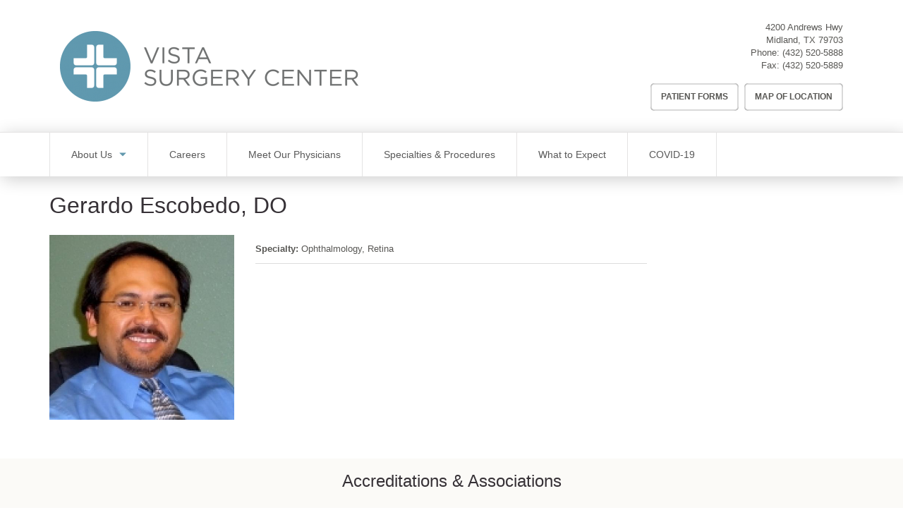

--- FILE ---
content_type: text/html; charset=UTF-8
request_url: https://vistasurgerymidland.com/physicians/gerardo-escobedo-do
body_size: 5727
content:
<!DOCTYPE html>
<html  lang="en" dir="ltr" prefix="content: http://purl.org/rss/1.0/modules/content/  dc: http://purl.org/dc/terms/  foaf: http://xmlns.com/foaf/0.1/  og: http://ogp.me/ns#  rdfs: http://www.w3.org/2000/01/rdf-schema#  schema: http://schema.org/  sioc: http://rdfs.org/sioc/ns#  sioct: http://rdfs.org/sioc/types#  skos: http://www.w3.org/2004/02/skos/core#  xsd: http://www.w3.org/2001/XMLSchema# ">
  <head>
    <meta charset="utf-8" />
<script async src="https://www.googletagmanager.com/gtag/js?id=G-TN40Y53XMZ"></script>
<script>window.dataLayer = window.dataLayer || [];function gtag(){dataLayer.push(arguments)};gtag("js", new Date());gtag("set", "developer_id.dMDhkMT", true);gtag("config", "G-TN40Y53XMZ", {"groups":"default","page_placeholder":"PLACEHOLDER_page_location"});</script>
<link rel="canonical" href="https://vistasurgerymidland.com/physicians/gerardo-escobedo-do" />
<meta name="Generator" content="Drupal 10 (https://www.drupal.org)" />
<meta name="MobileOptimized" content="width" />
<meta name="HandheldFriendly" content="true" />
<meta name="viewport" content="width=device-width, initial-scale=1.0" />
<link rel="icon" href="/profiles/sp_base/themes/custom/sp_brand/favicon.ico" type="image/vnd.microsoft.icon" />

    <title>Gerardo Escobedo, DO | Vista Surgery Center</title>
    <link rel="stylesheet" media="all" href="/sites/default/files/css/css_w4T5wz_WwQGaCtcDFGuJWRbuN16VRAENFIsTbDPtk-A.css?delta=0&amp;language=en&amp;theme=sp_brand&amp;include=[base64]" />
<link rel="stylesheet" media="all" href="https://cdn.jsdelivr.net/npm/entreprise7pro-bootstrap@3.4.8/dist/css/bootstrap.min.css" integrity="sha256-zL9fLm9PT7/fK/vb1O9aIIAdm/+bGtxmUm/M1NPTU7Y=" crossorigin="anonymous" />
<link rel="stylesheet" media="all" href="https://cdn.jsdelivr.net/npm/@unicorn-fail/drupal-bootstrap-styles@0.0.2/dist/3.1.1/7.x-3.x/drupal-bootstrap.min.css" integrity="sha512-nrwoY8z0/iCnnY9J1g189dfuRMCdI5JBwgvzKvwXC4dZ+145UNBUs+VdeG/TUuYRqlQbMlL4l8U3yT7pVss9Rg==" crossorigin="anonymous" />
<link rel="stylesheet" media="all" href="https://cdn.jsdelivr.net/npm/@unicorn-fail/drupal-bootstrap-styles@0.0.2/dist/3.1.1/8.x-3.x/drupal-bootstrap.min.css" integrity="sha512-jM5OBHt8tKkl65deNLp2dhFMAwoqHBIbzSW0WiRRwJfHzGoxAFuCowGd9hYi1vU8ce5xpa5IGmZBJujm/7rVtw==" crossorigin="anonymous" />
<link rel="stylesheet" media="all" href="https://cdn.jsdelivr.net/npm/@unicorn-fail/drupal-bootstrap-styles@0.0.2/dist/3.2.0/7.x-3.x/drupal-bootstrap.min.css" integrity="sha512-U2uRfTiJxR2skZ8hIFUv5y6dOBd9s8xW+YtYScDkVzHEen0kU0G9mH8F2W27r6kWdHc0EKYGY3JTT3C4pEN+/g==" crossorigin="anonymous" />
<link rel="stylesheet" media="all" href="https://cdn.jsdelivr.net/npm/@unicorn-fail/drupal-bootstrap-styles@0.0.2/dist/3.2.0/8.x-3.x/drupal-bootstrap.min.css" integrity="sha512-JXQ3Lp7Oc2/VyHbK4DKvRSwk2MVBTb6tV5Zv/3d7UIJKlNEGT1yws9vwOVUkpsTY0o8zcbCLPpCBG2NrZMBJyQ==" crossorigin="anonymous" />
<link rel="stylesheet" media="all" href="https://cdn.jsdelivr.net/npm/@unicorn-fail/drupal-bootstrap-styles@0.0.2/dist/3.3.1/7.x-3.x/drupal-bootstrap.min.css" integrity="sha512-ZbcpXUXjMO/AFuX8V7yWatyCWP4A4HMfXirwInFWwcxibyAu7jHhwgEA1jO4Xt/UACKU29cG5MxhF/i8SpfiWA==" crossorigin="anonymous" />
<link rel="stylesheet" media="all" href="https://cdn.jsdelivr.net/npm/@unicorn-fail/drupal-bootstrap-styles@0.0.2/dist/3.3.1/8.x-3.x/drupal-bootstrap.min.css" integrity="sha512-kTMXGtKrWAdF2+qSCfCTa16wLEVDAAopNlklx4qPXPMamBQOFGHXz0HDwz1bGhstsi17f2SYVNaYVRHWYeg3RQ==" crossorigin="anonymous" />
<link rel="stylesheet" media="all" href="https://cdn.jsdelivr.net/npm/@unicorn-fail/drupal-bootstrap-styles@0.0.2/dist/3.4.0/8.x-3.x/drupal-bootstrap.min.css" integrity="sha512-tGFFYdzcicBwsd5EPO92iUIytu9UkQR3tLMbORL9sfi/WswiHkA1O3ri9yHW+5dXk18Rd+pluMeDBrPKSwNCvw==" crossorigin="anonymous" />
<link rel="stylesheet" media="all" href="/sites/default/files/css/css_EglPtfNdUuNpVQH7zBcbkGAREunGPvGJaLqGHzqYheg.css?delta=9&amp;language=en&amp;theme=sp_brand&amp;include=[base64]" />

    
  </head>
  <body class="path-node page-node-type-profile has-glyphicons">
    <a href="#main-content" class="visually-hidden focusable skip-link">
      Skip to main content
    </a>
    
      <div class="dialog-off-canvas-main-canvas" data-off-canvas-main-canvas>
    
  <header class="masthead container">
      

  <div class="site-branding col-md-7">
          <a class="logo" href="/" title="Home" rel="home">
        <img src="/sites/default/files/styles/site_logo/public/Vista%20Surgery%20Center%20Linear%202.19%20FINAL.png?itok=bho_2nCM" alt="Vista Surgery Center" />
      </a>
      </div>


    <div class="col-md-5">
      
  <div class="region region-masthead u-region-end">
    <section id="block-sp-site-contact-stacked" class="block block-sp-core-location block-sp-site-contact clearfix">
  
    

      <address  class="header-contact sp-core-contact" itemscope itemtype="http://schema.org/Organization">
  
      <p class="sp-location__address" itemprop="address" itemscope itemtype="http://schema.org/PostalAddress">
                      <span class="sp-location__upper" itemprop="streetAddress">4200 Andrews Hwy</span>
            <span class="sp-location__lower"><span class="sp-location__locality" itemprop="addressLocality">Midland</span>,&nbsp;<span class="sp-location__region" itemprop="addressRegion">TX</span>&nbsp;<span class="sp-location__postal-code" itemprop="postalCode">79703</span>
      </span>
    </p>
        <p class="sp-location__phone"><span>Phone:</span>&nbsp;<span itemprop="telephone"><a href="tel:+14325205888">(432) 520-5888</a></span></p>
        <p class="sp-location__fax"><span>Fax:</span>&nbsp;<span itemprop="faxNumber"><a href="tel:+14325205889">(432) 520-5889</a></span></p>
    </address>

  </section>

<nav role="navigation" aria-labelledby="block-headermenu-menu" id="block-headermenu">
            
  <h2 class="visually-hidden" id="block-headermenu-menu">Header Menu</h2>
  

        



          
    <ul class="u-list-inline header-nav__items menu menu--header nav">
                              <li class="first">
                    
                                                    
          
                    <a href="/forms" class="button--ghost patient-forms-button" data-drupal-link-system-path="node/16">Patient Forms</a>

                  </li>
                              <li class="last">
                    
                                                    
          
                    <a href="/location" class="button--ghost location-button" data-drupal-link-system-path="node/19">Map of Location</a>

                  </li>
          </ul>
  




  </nav>

  </div>

    </div>
  </header>


    <div class="region region-navigation-dropdown">
    <nav role="navigation" aria-labelledby="block-sp-brand-main-menu-menu" id="block-sp-brand-main-menu" class="main-nav">
            <h2 class="sr-only" id="block-sp-brand-main-menu-menu">Main navigation</h2>

      <button class="main-nav__menu-drawer-toggle">Menu</button>

    <div class="container"><div class="row"><div class="col-sm-12">
      <div class="main-nav__menu-drawer">
        

                  <ul  class="menu main-nav__items clearfix">
                    <li  class="main-nav__item expanded dropdown">
        
        <a href="/about-us" class="main-nav__link expanded" data-drupal-link-system-path="node/7">About Us</a>

                                    <ul  class="menu dropdown-menu main-nav__child">
                    <li  class="main-nav__child-item">
        
        <a href="/why-choose-us" class="main-nav__link" data-drupal-link-system-path="node/6">Why Choose Us</a>

              </li>
                <li  class="main-nav__child-item">
        
        <a href="/location" class="main-nav__link" data-drupal-link-system-path="node/19">Map of Location</a>

              </li>
        </ul>
  
              </li>
                <li  class="main-nav__item">
        
        <a href="http://www.surgerypartners.com/careers" class="main-nav__link">Careers</a>

              </li>
                <li  class="main-nav__item">
        
        <a href="/physicians" class="main-nav__link" data-drupal-link-system-path="physicians">Meet Our Physicians</a>

              </li>
                <li  class="main-nav__item">
        
        <a href="/specialties-procedures" class="main-nav__link" data-drupal-link-system-path="node/18">Specialties &amp; Procedures</a>

              </li>
                <li  class="main-nav__item">
        
        <a href="/what-to-expect" class="main-nav__link" data-drupal-link-system-path="node/10">What to Expect</a>

              </li>
                <li  class="main-nav__item">
        
        <a href="/covid19" class="main-nav__link" data-drupal-link-system-path="node/31">COVID-19</a>

              </li>
        </ul>
  


      </div>
    </div></div></div>
  </nav>

  </div>




  <main role="main" class="main-container container js-quickedit-main-content u-section-spacer">
    <div class="row">
                              <div class="col-sm-12" role="heading">
              <div class="region region-header">
        

<h1 class="page-title">
<span>Gerardo Escobedo, DO</span>
</h1>

<div data-drupal-messages-fallback class="hidden"></div>

  </div>

          </div>
              
            
            
      <section class="col-sm-9 l-col-main">
                
                
                          <a id="main-content"></a>
            <div class="region region-content">
      <article about="/physicians/gerardo-escobedo-do" class="profile full row clearfix">
  <div class="u-grid-spacer clearfix">
    <div class="col-sm-4">
      
            <div class="field field--name-field-profile-headshot field--type-image field--label-hidden field--item">  <img loading="lazy" src="/sites/default/files/styles/500x500/public/2019-01/Dr.Escobedo.jpg?itok=QfAA0xZB" width="500" height="500" alt="Gerardo Escobedo, DO" typeof="foaf:Image" class="img-responsive" />


</div>
      
    </div>

    <div class="col-xs-12 col-sm-6 col-lg-8">
      
                    
      
      
      
      
      
      
      

<dl class="info-list info-list--inline">
    <div class="info-list__item">
    <dt class="info-list__label">Specialty</dt>
    <dd class="info-list__data">Ophthalmology, Retina</dd>
  </div>
  </dl>
    </div>
  </div>

  <div class="col-xs-12 profile__bio clearfix">
    
  </div>
</article>


  </div>

              </section>

                </div>
  </main>

  <div class="region region-post-content">
    <section id="block-accreditations" class="u-pad--mid-vert u-bg--tint block block-block-content block-block-contentc7519629-87ca-4949-8c9e-deb971ae486c clearfix">
  <div class="container"><div class="row"><div class="col-sm-12">
    
        

    
  <h3  class="u-title-centered field field--name-field-title field--type-string field--label-hidden field--item">Accreditations &amp; Associations</h3>


  <ul  class="field field--name-field-logos-items field--type-entity-reference-revisions field--label-hidden field--items row l-grid--centered">
          <li  class="field--item col-lg-2 u-center-text">
      

      
<a href="http://www.medicare.gov/">
    <img loading="lazy" src="/sites/default/files/styles/140x70_scale/public/2018-01/medicare2.png?itok=kOknNHNW" width="140" height="26" alt="Medicare.gov Logo" typeof="foaf:Image" class="img-responsive" />



</a>

  
  </li>
      </ul>

  </div></div></div>
</section>


  </div>


      <footer class="footer" role="contentinfo">
      <div class="container">
          <div class="region region-footer">
    <nav role="navigation" aria-labelledby="block-sp-brand-footer-menu" id="block-sp-brand-footer">
            
  <h2 class="visually-hidden" id="block-sp-brand-footer-menu">Footer menu</h2>
  

        
      <ul class="u-list-inline barred-nav menu menu--footer nav">
                      <li class="barred-nav__item first">
                                        <a href="/privacy-policy" class="barred-nav__link" data-drupal-link-system-path="node/14">Data Privacy Policy</a>
              </li>
                      <li class="barred-nav__item">
                                        <a href="/media/2/download" class="barred-nav__link" data-drupal-link-system-path="media/2/download">HIPAA</a>
              </li>
                      <li class="barred-nav__item">
                                        <a href="/vendorproof" class="barred-nav__link" data-drupal-link-system-path="vendorproof">VendorProof</a>
              </li>
                      <li class="barred-nav__item last">
                                        <a href="/accessibility-statement" class="barred-nav__link" data-drupal-link-system-path="accessibility-statement">Accessibility</a>
              </li>
        </ul>
  

  </nav>
<section id="block-sp-site-contact-inline" class="block block-sp-core-location block-sp-site-contact clearfix">
  
    

      <address  class="footer-contact sp-core-contact" itemscope itemtype="http://schema.org/Organization">
  
      <span class="sp-location__address" itemprop="address" itemscope itemtype="http://schema.org/PostalAddress">
                      <span class="sp-location__upper" itemprop="streetAddress">4200 Andrews Hwy</span>
      
      <span class="sp-location__lower">
        <span class="sp-location__locality" itemprop="addressLocality">Midland</span>,&nbsp;
        <span class="sp-location__region" itemprop="addressRegion">TX</span>
        <span class="sp-location__postal-code" itemprop="postalCode">79703</span>
      </span>
    </span>
  
      <span class="sp-location__phone">
      <span>Phone:</span> <span itemprop="telephone"><a href="tel:+14325205888">(432) 520-5888</a></span>
    </span>
  
      <span class="sp-location__fax">
      <span>Fax:</span> <span itemprop="faxNumber"><a href="tel:+14325205889">(432) 520-5889</a></span>
    </span>
  </address>

  </section>

<section id="block-sp-footer-brand" class="block block-sp-core-global block-sp-global-brand clearfix">
  
    

      

<figure class="footer-brand">
  <img src="/sites/default/files/styles/site_logo/public/sp_base_assets/Surgery-Partners-Logo--inline.png?itok=VrJGD75T" alt="Surgery Partners" class="footer-brand__logo">

      <figcaption class="footer-brand__slogan">
      We Operate <strong>Differently.</strong>
    </figcaption>
  </figure>

  </section>


  </div>

      </div>
    </footer>
  
  </div>

    
    <script type="application/json" data-drupal-selector="drupal-settings-json">{"path":{"baseUrl":"\/","pathPrefix":"","currentPath":"node\/21","currentPathIsAdmin":false,"isFront":false,"currentLanguage":"en"},"pluralDelimiter":"\u0003","suppressDeprecationErrors":true,"google_analytics":{"account":"G-TN40Y53XMZ","trackOutbound":true,"trackMailto":true,"trackTel":true,"trackDownload":true,"trackDownloadExtensions":"7z|aac|arc|arj|asf|asx|avi|bin|csv|doc(x|m)?|dot(x|m)?|exe|flv|gif|gz|gzip|hqx|jar|jpe?g|js|mp(2|3|4|e?g)|mov(ie)?|msi|msp|pdf|phps|png|ppt(x|m)?|pot(x|m)?|pps(x|m)?|ppam|sld(x|m)?|thmx|qtm?|ra(m|r)?|sea|sit|tar|tgz|torrent|txt|wav|wma|wmv|wpd|xls(x|m|b)?|xlt(x|m)|xlam|xml|z|zip"},"bootstrap":{"forms_has_error_value_toggle":1,"modal_animation":1,"modal_backdrop":"true","modal_focus_input":1,"modal_keyboard":1,"modal_select_text":1,"modal_show":1,"modal_size":"","popover_enabled":1,"popover_animation":1,"popover_auto_close":1,"popover_container":"body","popover_content":"","popover_delay":"0","popover_html":0,"popover_placement":"right","popover_selector":"","popover_title":"","popover_trigger":"click","tooltip_enabled":1,"tooltip_animation":1,"tooltip_container":"body","tooltip_delay":"0","tooltip_html":0,"tooltip_placement":"auto left","tooltip_selector":"","tooltip_trigger":"hover"},"user":{"uid":0,"permissionsHash":"dfbdb48b025f1361d19704e3715fce0b4821db32926e147ea1d00aa7fcda01ea"}}</script>
<script src="/sites/default/files/js/js_aUMQ-FX_1--AwmpatrfuqVYulUUwFpke6mGwM6yN-Wc.js?scope=footer&amp;delta=0&amp;language=en&amp;theme=sp_brand&amp;include=eJxdydEKgDAIQNEfWvhJw5UMYak4Ge3vo4di9HY5t6hGD0eD8lY2p8zCkT4CU9NBvkiotmBLVbU2yijYZvDe4Q-p23InXfFIcZQDTmTZBMcNVV41ug"></script>
<script src="https://cdn.jsdelivr.net/npm/entreprise7pro-bootstrap@3.4.8/dist/js/bootstrap.min.js" integrity="sha256-3XV0ZwG+520tCQ6I0AOlrGAFpZioT/AyPuX0Zq2i8QY=" crossorigin="anonymous"></script>
<script src="/sites/default/files/js/js_8FLI4ec433emsRxPhsR0DCmqObXar4h3aKqR8o1D9Go.js?scope=footer&amp;delta=2&amp;language=en&amp;theme=sp_brand&amp;include=eJxdydEKgDAIQNEfWvhJw5UMYak4Ge3vo4di9HY5t6hGD0eD8lY2p8zCkT4CU9NBvkiotmBLVbU2yijYZvDe4Q-p23InXfFIcZQDTmTZBMcNVV41ug"></script>
<script src="https://knowledgetags.yextpages.net/embed?key=GndqzsiU7JEGTsoF2jHkw30OnGsbRlRv1Gn7belH4K2cm7lhwvH8k5j2qW8Ksii4&amp;account_id=3878266145605138778&amp;location_id=c6e19e830859f2cb9f7c8f8cacb8d2a6"></script>
<script src="/sites/default/files/js/js_zx2wG3B52LQU8cgcVJF8qKz9Z4RlyGQG_QYW-HNBfcI.js?scope=footer&amp;delta=4&amp;language=en&amp;theme=sp_brand&amp;include=eJxdydEKgDAIQNEfWvhJw5UMYak4Ge3vo4di9HY5t6hGD0eD8lY2p8zCkT4CU9NBvkiotmBLVbU2yijYZvDe4Q-p23InXfFIcZQDTmTZBMcNVV41ug"></script>

  </body>
</html>
